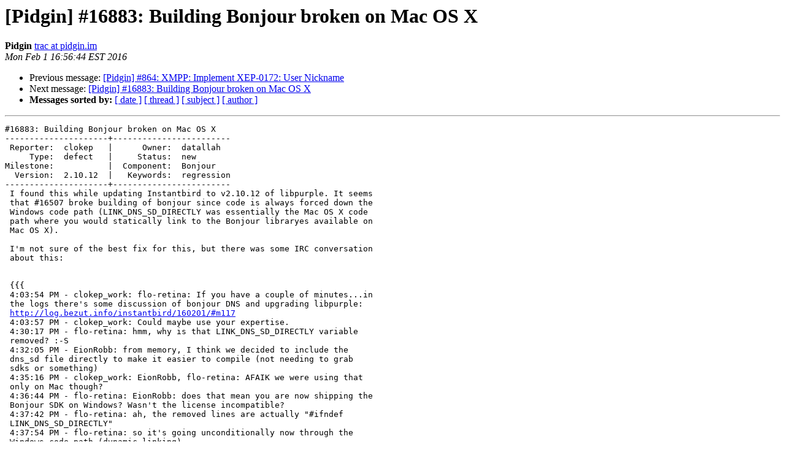

--- FILE ---
content_type: text/html
request_url: https://lists.pidgin.im/pipermail/tracker/2016-February/083594.html
body_size: 7693
content:
<!DOCTYPE HTML PUBLIC "-//W3C//DTD HTML 4.01 Transitional//EN">
<HTML>
 <HEAD>
   <TITLE> [Pidgin] #16883: Building Bonjour broken on Mac OS X
   </TITLE>
   <LINK REL="Index" HREF="index.html" >
   <LINK REL="made" HREF="mailto:tracker%40pidgin.im?Subject=Re%3A%20%5BPidgin%5D%20%2316883%3A%20Building%20Bonjour%20broken%20on%20Mac%20OS%20X&In-Reply-To=%3C035.8443acd93968b14cc7a33164283ec1cf%40pidgin.im%3E">
   <META NAME="robots" CONTENT="index,nofollow">
   <style type="text/css">
       pre {
           white-space: pre-wrap;       /* css-2.1, curent FF, Opera, Safari */
           }
   </style>
   <META http-equiv="Content-Type" content="text/html; charset=utf-8">
   <LINK REL="Previous"  HREF="169899.html">
   <LINK REL="Next"  HREF="169897.html">
 </HEAD>
 <BODY BGCOLOR="#ffffff">
   <H1>[Pidgin] #16883: Building Bonjour broken on Mac OS X</H1>
    <B>Pidgin</B> 
    <A HREF="mailto:tracker%40pidgin.im?Subject=Re%3A%20%5BPidgin%5D%20%2316883%3A%20Building%20Bonjour%20broken%20on%20Mac%20OS%20X&In-Reply-To=%3C035.8443acd93968b14cc7a33164283ec1cf%40pidgin.im%3E"
       TITLE="[Pidgin] #16883: Building Bonjour broken on Mac OS X">trac at pidgin.im
       </A><BR>
    <I>Mon Feb  1 16:56:44 EST 2016</I>
    <P><UL>
        <LI>Previous message: <A HREF="169899.html">[Pidgin] #864: XMPP: Implement XEP-0172: User Nickname
</A></li>
        <LI>Next message: <A HREF="169897.html">[Pidgin] #16883: Building Bonjour broken on Mac OS X
</A></li>
         <LI> <B>Messages sorted by:</B> 
              <a href="date.html#83594">[ date ]</a>
              <a href="thread.html#83594">[ thread ]</a>
              <a href="subject.html#83594">[ subject ]</a>
              <a href="author.html#83594">[ author ]</a>
         </LI>
       </UL>
    <HR>  
<!--beginarticle-->
<PRE>#16883: Building Bonjour broken on Mac OS X
---------------------+------------------------
 Reporter:  clokep   |      Owner:  datallah
     Type:  defect   |     Status:  new
Milestone:           |  Component:  Bonjour
  Version:  2.10.12  |   Keywords:  regression
---------------------+------------------------
 I found this while updating Instantbird to v2.10.12 of libpurple. It seems
 that #16507 broke building of bonjour since code is always forced down the
 Windows code path (LINK_DNS_SD_DIRECTLY was essentially the Mac OS X code
 path where you would statically link to the Bonjour libraryes available on
 Mac OS X).

 I'm not sure of the best fix for this, but there was some IRC conversation
 about this:


 {{{
 4:03:54 PM - clokep_work: flo-retina: If you have a couple of minutes...in
 the logs there's some discussion of bonjour DNS and upgrading libpurple:
 <A HREF="http://log.bezut.info/instantbird/160201/#m117">http://log.bezut.info/instantbird/160201/#m117</A>
 4:03:57 PM - clokep_work: Could maybe use your expertise.
 4:30:17 PM - flo-retina: hmm, why is that LINK_DNS_SD_DIRECTLY variable
 removed? :-S
 4:32:05 PM - EionRobb: from memory, I think we decided to include the
 dns_sd file directly to make it easier to compile (not needing to grab
 sdks or something)
 4:35:16 PM - clokep_work: EionRobb, flo-retina: AFAIK we were using that
 only on Mac though?
 4:36:44 PM - flo-retina: EionRobb: does that mean you are now shipping the
 Bonjour SDK on Windows? Wasn't the license incompatible?
 4:37:42 PM - flo-retina: ah, the removed lines are actually &quot;#ifndef
 LINK_DNS_SD_DIRECTLY&quot;
 4:37:54 PM - flo-retina: so it's going unconditionally now through the
 Windows code path (dynamic linking)
 4:38:01 PM - flo-retina: so yeah, the Mac code path has been removed :-S.
 4:41:13 PM - EionRobb: clokep_work: the apple bonjour is used for windows
 and osx
 4:41:30 PM - clokep_work: EionRobb: I understand that, we only set
 LINK_DNS_SD_DIRECTLY on OS X though.
 4:41:52 PM - EionRobb: flo-retina: its just the header and its 3-clause
 bsd, so afaik its ok - but I don't remember the full story with what
 happened there
 4:42:01 PM - clokep_work: flo-retina: That was my thought too. :-S We can
 keep that as a patch locally only, I guess.
 4:42:09 PM - clokep_work: Or try to argue it should be added back
 upstream.
 4:42:25 PM - EionRobb: clokep_work: if there's a compiler error on osx in
 libpurple then yeah, definitely should be upstreamed :)
 4:43:04 PM - clokep_work: EionRobb: I'm not sure if it *can't* be compiled
 or it can't be compiled the way we were trying to compile it. ;)
 4:43:19 PM - clokep_work: flo-retina: So would maybe making it a dynamic
 prpl fix it? :-S
 4:43:47 PM - clokep_work: Or...no we're talking about how it links to the
 bonjour stuff, aren't we?
 4:44:10 PM - EionRobb: clokep_work: good point.  I might try building
 libpurple with macports/fink/whatever and see what happens
 4:45:05 PM - clokep_work: EionRobb: I suspect it will break, there's weird
 things in that code:
 <A HREF="https://bitbucket.org/pidgin/main/src/0fc4638f51ef4985b7778bba6a0d2b0bfd6b5d9f/libpurple/protocols/bonjour/dns_sd_proxy.c?at=default&amp;fileviewer">https://bitbucket.org/pidgin/main/src/0fc4638f51ef4985b7778bba6a0d2b0bfd6b5d9f/libpurple/protocols/bonjour/dns_sd_proxy.c?at=default&amp;fileviewer</A>
 =file-view-default#dns_sd_proxy.c-59
 4:45:11 PM - clokep_work: I highly doubt that will work on Mac. :)
 4:45:46 PM - EionRobb: oh boy
 4:46:03 PM - clokep_work: I have a feeling that ifdef was removed without
 understanding why it was there, yeah.
 4:46:16 PM - EionRobb: :D
 4:47:11 PM - clokep_work: Are bugs still on pidgin.im or are they on
 BitBucket now? :S
 4:48:14 PM - EionRobb: still on trac on developer.pidgin.im
 4:49:13 PM - EionRobb: do you think its best to have a #ifdef _WIN32 check
 in there, or bring back the LINK_DNS_SD_DIRECTLY ?
 4:49:43 PM - EionRobb: or maybe have the LINK_DNS_SD_DRIECTLY be auto set
 if __APPLE__ is defined?
 4:49:56 PM - flo-retina: that would be nice
 4:50:15 PM - flo-retina: I think we just set that define from a makefile
 when building on mac right now.
 4:50:26 PM - gerard-majax has left the room (Quit: Ping timeout: 121
 seconds).
 4:50:37 PM - clokep_work: Yep we set it from a Makefile.
 4:52:46 PM - EionRobb: that function loading code is win32-specific though
 which is dumb... maybe I want to not link directly but have it work on osx
 - it probably should use gmodule instead of wpurple_* funcs
 4:54:36 PM - clokep_work: EionRobb: So we use mdns_win32.c on Mac also:
 <A HREF="http://hg.mozilla.org/users/florian_queze.net/purple/file/tip/libpurple/protocols/bonjour/moz.build">http://hg.mozilla.org/users/florian_queze.net/purple/file/tip/libpurple/protocols/bonjour/moz.build</A>
 4:55:02 PM - EionRobb: yeah, should be renamed to mdns_apple.c
 4:55:19 PM - flo-retina: EionRobb: we statically link on Mac, because the
 Apple libraries are guaranteed to exist on OS X.
 4:55:28 PM - flo-retina: that function loading code is really only needed
 on Windows.
 4:55:33 PM - EionRobb: fair enough
 }}}

--
Ticket URL: &lt;<A HREF="https://developer.pidgin.im/ticket/16883">https://developer.pidgin.im/ticket/16883</A>&gt;
Pidgin &lt;<A HREF="https://pidgin.im">https://pidgin.im</A>&gt;
Pidgin
</PRE>






<!--endarticle-->
    <HR>
    <P><UL>
        <!--threads-->
	<LI>Previous message: <A HREF="169899.html">[Pidgin] #864: XMPP: Implement XEP-0172: User Nickname
</A></li>
	<LI>Next message: <A HREF="169897.html">[Pidgin] #16883: Building Bonjour broken on Mac OS X
</A></li>
         <LI> <B>Messages sorted by:</B> 
              <a href="date.html#83594">[ date ]</a>
              <a href="thread.html#83594">[ thread ]</a>
              <a href="subject.html#83594">[ subject ]</a>
              <a href="author.html#83594">[ author ]</a>
         </LI>
       </UL>

<hr>
<a href="https://lists.pidgin.im/listinfo/tracker">More information about the Tracker
mailing list</a><br>
</body></html>
